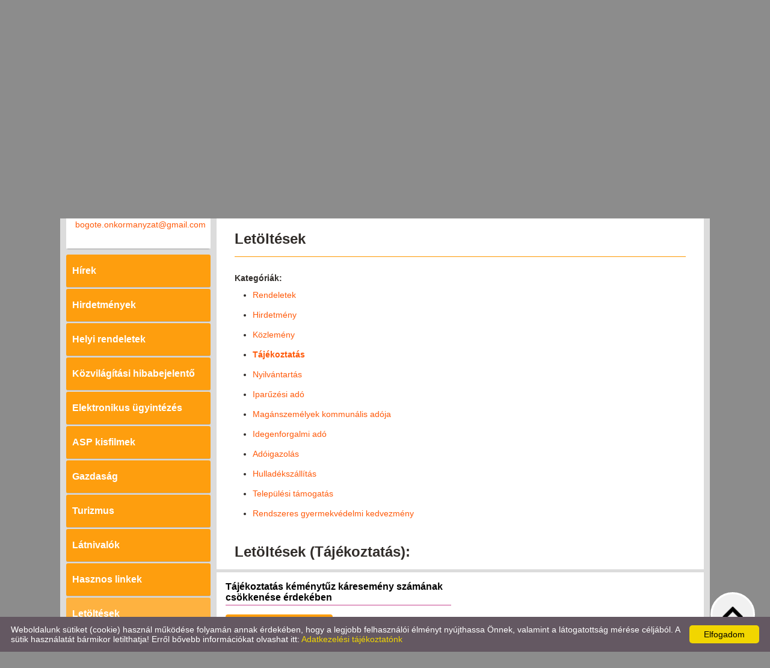

--- FILE ---
content_type: text/html; charset=UTF-8
request_url: https://bogote.hu/hu/letoltesek/tajekoztatas/
body_size: 4713
content:
<!DOCTYPE html PUBLIC "-//W3C//DTD XHTML 1.0 Transitional//EN" "http://www.w3.org/TR/xhtml1/DTD/xhtml1-transitional.dtd">
<html xmlns="http://www.w3.org/1999/xhtml" xml:lang="en" lang="en">
<head>

<meta http-equiv="X-UA-Compatible" content="IE=edge" />
<meta http-equiv="content-type" content="text/html; charset=utf-8" />
<meta http-equiv="content-language" content="hu" />
<meta http-equiv="expires" content="0" /><meta http-equiv="X-UA-Compatible" content="IE=EmulateIE7" />
<meta name="robots" content="index,follow" />
<meta name="language" content="hu" />
<meta name="page-topic" content="all, alle" />
<meta name="distribution" content="global" />
<meta name="revisit-after" content="5 days" />
<meta name="author" content="Webgenerator Kft. - www.webgenerator.hu" />
<meta name="copyright" content="Webgenerator - www.webgenerator.hu" />
<meta name="publisher" content="Webgenerator Kft. - www.webgenerator.hu" />

<title>Letöltések - Bögöte Község Önkormányzata</title>
<meta name="description" content="Megtiszteltetés kicsi falunk számára, hogy érdeklődik irántunk és szeretne többet megtudni e Vas megyei településről.Amennyiben felsétált a már messziről is jól látható István-hegyi Kilátóhoz, azonnal feltűnik, hogy ebből a kis faluból egy gyönyörű világ felfedezésére indulhat." />

<meta name="DC.Title" content="Letöltések - Bögöte Község Önkormányzata">
<meta name="DC.Description" content="Megtiszteltetés kicsi falunk számára, hogy érdeklődik irántunk és szeretne többet megtudni e Vas megyei településről.Amennyiben felsétált a már messziről is jól látható István-hegyi Kilátóhoz, azonnal feltűnik, hogy ebből a kis faluból egy gyönyörű világ felfedezésére indulhat.">
<meta name="DC.Publisher" content="Webgenerator Kft. - www.webgenerator.hu">
<meta name="DC.Language" content="hu">

<meta property="og:url" content="https://bogote.hu/hu/letoltesek/tajekoztatas/"/>
<meta property="og:title" content=""/>
<meta property="og:description" content="Megtiszteltetés kicsi falunk számára, hogy érdeklődik irántunk és szeretne többet megtudni e Vas megyei településről.Amennyiben felsétált a már messziről is jól látható István-hegyi Kilátóhoz, azonnal feltűnik, hogy ebből a kis faluból egy gyönyörű világ felfedezésére indulhat."/>

<script type="text/javascript">
    var _lang = 'hu';
    var _show_page_search = true;    
    var _show_page_search_error_1 = 'Legalább 3 karaktert meg kell adni a kereséshez!';    
</script>
<link rel='shortcut icon' type='image/x-icon' href='//bogote.hu/favicon.ico' />

<link href="/css/sweetalert.css" rel="stylesheet" type="text/css" media="screen, print" />
<script language="javascript" type="text/javascript" src="/js/sweetalert.min.js"></script>

<link href="/css/video-js.css" rel="stylesheet" type="text/css" media="screen, print" />
<script language="javascript" type="text/javascript" src="/js/video.js"></script>

<link href="/css/popups.css" rel="stylesheet" type="text/css" media="screen, print" />
<link href="/css/cookies.css" rel="stylesheet" type="text/css" media="screen, print" />
<link href="/css/responsive/cookies.css" rel="stylesheet" type="text/css" media="screen, print" />
<link href="/css/socials.css" rel="stylesheet" type="text/css" media="screen, print" />
<script language="javascript" type="text/javascript" src="/js/cookies.js"></script>

<link href="/css/postapont.css" rel="stylesheet" type="text/css" media="screen, print" />

<script type="text/javascript">
		details = 1
	</script>

<script src='https://www.google.com/recaptcha/api.js'></script>

<script>
    var GLOBAL_MESSAGES = {
        global_error: 'Hiba',
        global_system_message: 'Rendszerüzenet',
        orders_empty_amount: 'Nem adott meg mennyiséget!',
        orders_to_basket_failed: 'A tétel kosárba helyezése sikertelen volt!',
        orders_to_basket_success: 'A tétel sikeresen a kosárba került!',
        orders_go_to_basket: 'Ugrás a kosárhoz',
        orders_continue_shopping: 'Vásárlás folytatása',
        orders_basket_delete_confirm: 'Biztosan törölni szeretné a tételt?',
        orders_basket_delete_confirm_yes: 'Igen, törlöm!',
        orders_basket_delete_cancel: 'Mégse',
    }                
</script>


<link href="/css/fonticons2.css" rel="stylesheet" type="text/css" media="screen, print" />



<link href="/css/quill.snow.css" rel="stylesheet" type="text/css" media="screen, print" />
<script language="javascript" type="text/javascript" src="/js/quill.js"></script>

<style type="text/css">
    html body div#footer {
        height: auto !important;
        line-height: normal !important;
        padding: 25px 10px !important;
        box-sizing: initial !important;
    }
</style>
<link href="/css/responsive/css_resp_16/styles_base_color1.css" rel="stylesheet" type="text/css" media="screen, print" />
<link href="/css/responsive/css_resp_16/styles_base_color4.css" rel="stylesheet" type="text/css" media="screen, print" />

<link href="/css/swiper.css" rel="stylesheet" type="text/css" media="screen, print" />
<link href="/css/fonticons.css" rel="stylesheet" type="text/css" media="screen, print" />

<link href="/css/responsive/styles_fancybox.css" rel="stylesheet" type="text/css" media="screen, print" />
<link href="/css/jquery.datetimepicker.css" rel="stylesheet" type="text/css" media="screen, print" />

<link href="/css/responsive/styles_public.css" rel="stylesheet" type="text/css" media="screen, print" />

<script language="javascript" type="text/javascript" src="//cdn.webgenerator.hu/js/jQuery/1.11.3/jquery-1.11.3.min.js"></script>
<script language="javascript" type="text/javascript" src="/js/jquery.datetimepicker.js"></script>
<script language="javascript" type="text/javascript" src="//cdn.webgenerator.hu/js/jQuery-plugins/fancybox/1.3.0/fancybox.pack.js"></script>

<script type="text/javascript">
	var colors = [];

		colors["0"] = "";
		colors["1"] = "";
		colors["2"] = "";
	</script>

<script language="javascript" type="text/javascript" src="/js/functions.js"></script>
<script language="javascript" type="text/javascript" src="/js/swiper.jquery.js"></script>

<script>
    window.dataLayer = window.dataLayer || [];
    function gtag(){dataLayer.push(arguments);}

    gtag('consent', 'default', {
        'ad_user_data': 'denied',
        'ad_personalization': 'denied',
        'ad_storage': 'denied',
        'analytics_storage': 'denied',
        'functionality_storage': 'denied',
        'personalization_storage': 'denied',
        'security_storage': 'granted',
        'wait_for_update': 500,
    });
    gtag('consent', 'update', {
        'ad_user_data': 'granted',
        'ad_personalization': 'granted',
        'ad_storage': 'granted',
        'analytics_storage': 'granted',
        'functionality_storage': 'granted',
        'personalization_storage': 'granted',
    });
</script>

<!-- Global site tag (gtag.js) - Google Analytics -->
<script async src="https://www.googletagmanager.com/gtag/js?id=UA-78625531-1"></script>
<script>
    gtag('js', new Date());
    gtag('config', 'UA-78625531-1');
</script>

</head>
<body>

<div id="header">
	<div class="header_inner">
		<div id="menu">
			
			
			<a href="/hu/koszonto/" class="menu1 "><span></span><strong>Köszöntő</strong></a>
			<a href="/hu/bogote/" class="menu2 "><span></span><strong>Bögöte</strong></a>
			<a href="/hu/elerhetosegek/" class="menu3 "><span></span><strong>Elérhetőségek</strong></a>
			<a href="/hu/onkormanyzat/" class="menu4 "><span></span><strong>Önkormányzat</strong></a>
			<a href="/hu/intezmenyek/" class="menu5  last"><span></span><strong>Intézmények</strong></a>
		</div>	
	</div>				
</div>
<div id="container">	
<div id="content"><div id="content-inside"><div id="side"><div class="logo"><a href="/hu/" class="logo_img"><img src="/images/microsites/logo/250x100/f404f322.jpg" alt="Főoldal" title="Főoldal" width="100%" border="0" /></a></div><div class="contact">
		<h3 style="padding-left: 0;">Elérhetőségek</h3>

	<h4><strong>Bögöte Község Önkormányzata</strong></h4>

	9675 Bögöte,<br /> Szabadság u. 49.<br />

					<strong>Telefon:</strong>
									<br /><a href="tel:36206197001">36206197001</a>
				<br />
	
	
	
	
					<strong>E-mail:</strong>
									<br /><a href="mailto:bogote.onkormanyzat@gmail.com">bogote.onkormanyzat@gmail.com</a>
			</div><div class="menu_side"><a href="/hu/hirek/" class="icons ">Hírek</a><a href="/hu/hirdetmenyek/" class="icons ">Hirdetmények</a><a href="/hu/helyi-rendeletek/" class="icons ">Helyi rendeletek</a><a href="/hu/kozvilagitasi-hibabejelento/" class="icons ">Közvilágítási hibabejelentő</a><a href="/hu/elektronikus-ugyintezes/" class="icons ">Elektronikus ügyintézés</a><a href="/hu/asp-kisfilmek/" class="icons ">ASP kisfilmek</a><a href="/hu/gazdasag/" class="icons ">Gazdaság</a><a href="/hu/turizmus/" class="icons ">Turizmus</a><a href="/hu/latnivalok/" class="icons ">Látnivalók</a><a href="/hu/hasznos-linkek/" class="icons ">Hasznos linkek</a><a href="/hu/letoltesek/" class="icons  hover">Letöltések</a><a href="/hu/nyomtatvanyok/" class="icons ">Nyomtatványok</a><a href="/hu/kozerdeku-adatok/" class="icons ">Közérdekű adatok</a><a href="/hu/galeria/" class="icons ">Galéria</a><a href="/hu/valasztasi-informaciok/" class="icons  last">Választási információk</a></div>

</div><div id="container-data"><!-- Swiper --><div class="swiper-container"><div class="pictograms"><a href="/hu/" class="logo_icons setcolor "></a><a href="/hu/" class="logo_icons setcolor " style="display: none;"></a><a href="/hu/" class="logo_icons setcolor " style="display: none;"></a></div><div class="swiper-wrapper"><div class="swiper-slide img" id="img1" style="display: block;"><img src="/images/microsites/960x320/2c8c54ca.jpg" alt="" border="0" width="960" height="320" id="img1" class="img" /><div class="img_txts"><div class="img_txt" id="txt1" style="display: block;"></div><div class="swiper-pagination"></div></div></div><div class="swiper-slide img" id="img2" style="display: block;"><img src="/images/microsites/960x320/3aee57b0329d54d13e4b29cb8e2b4aab.jpeg" alt="" border="0" width="960" height="320" id="img1" class="img" /><div class="img_txts"><div class="img_txt" id="txt2"></div><div class="swiper-pagination"></div></div></div><div class="swiper-slide img" id="img3" style="display: block;"><img src="/images/microsites/960x320/5dbd6c90.jpg" alt="" border="0" width="960" height="320" id="img1" class="img" /><div class="img_txts"><div class="img_txt" id="txt3"></div><div class="swiper-pagination"></div></div></div></div></div><div id="data"><h1 class="title">Letöltések</h1>

<p id="letoltesek"><strong>Kategóriák:</strong></p>
<ul style="margin-left: 30px;">
    <li style="padding-bottom: 12px;">
        <a href="/hu/letoltesek/rendeletek/#letoltesek">Rendeletek</a>
</li>
    <li style="padding-bottom: 12px;">
        <a href="/hu/letoltesek/hirdetmeny/#letoltesek">Hirdetmény</a>
</li>
    <li style="padding-bottom: 12px;">
        <a href="/hu/letoltesek/kozlemeny/#letoltesek">Közlemény</a>
</li>
    <li style="padding-bottom: 12px;">
        <a href="/hu/letoltesek/tajekoztatas/#letoltesek"><strong>Tájékoztatás</strong></a>
</li>
    <li style="padding-bottom: 12px;">
        <a href="/hu/letoltesek/nyilvantartas/#letoltesek">Nyilvántartás</a>
</li>
    <li style="padding-bottom: 12px;">
        <a href="/hu/letoltesek/iparuzesi-ado/#letoltesek">Iparűzési adó</a>
</li>
    <li style="padding-bottom: 12px;">
        <a href="/hu/letoltesek/maganszemelyek-kommunalis-adoja/#letoltesek">Magánszemélyek kommunális adója</a>
</li>
    <li style="padding-bottom: 12px;">
        <a href="/hu/letoltesek/idegenforgalmi-ado/#letoltesek">Idegenforgalmi adó</a>
</li>
    <li style="padding-bottom: 12px;">
        <a href="/hu/letoltesek/adoigazolas/#letoltesek">Adóigazolás</a>
</li>
    <li style="padding-bottom: 12px;">
        <a href="/hu/letoltesek/hulladekszallitas/#letoltesek">Hulladékszállítás</a>
</li>
    <li style="padding-bottom: 12px;">
        <a href="/hu/letoltesek/telepulesi-tamogatas/#letoltesek">Települési támogatás</a>
</li>
    <li style="padding-bottom: 12px;">
        <a href="/hu/letoltesek/rendszeres-gyermekvedelmi-kedvezmeny/#letoltesek">Rendszeres gyermekvédelmi kedvezmény</a>
</li>
</ul>

<br />

<h1 class="pb5"><strong>Letöltések (Tájékoztatás):</strong></h1>

<div class="list_first"><div class="list"><table border="0" cellpadding="0" cellspacing="15" class="box"><tr><td valign="top" class="params"><a href="/hu/letoltesek/letoltes/1730/" class="title"><strong>Tájékoztatás kéménytűz káresemény számának csökkenése érdekében</strong></a><a href="/hu/letoltesek/letoltes/1730/" class="detail">lakossági felhívás.doc</a> <span class="iblock vmiddle mt10">[56KB]</span></td></tr></table></div></div>



</div></div></div></div>
</div>
<div id="footer-container" class="footer_default">
	<div id="footer">
		<span>&copy; 2026 - Bögöte Község Önkormányzata</span>

		&nbsp;&nbsp;&nbsp;&nbsp;&nbsp;&nbsp;&nbsp;

		<a href="/hu/adatkezelesi-tajekoztato/">Adatkezelési tájékoztató</a>

		&nbsp;&nbsp;&nbsp;

		<a href="/hu/oldal-informaciok/">Oldal információk</a>

		&nbsp;&nbsp;&nbsp;

		<a href="/hu/impresszum/">Impresszum</a>

		



<script language="javascript" type="text/javascript" src="/js/jquery.maskedinput.min.js"></script>

<div class="scroll_top" style="display: none;"><img src="/gfx/scroll_up.png" alt="" /></div>

<script type="text/javascript">
    $(document).ready(function() {
    	$('.scroll_top').bind('click', function() {
    		$('html, body').animate({
		        scrollTop: '0px'
		    }, 500);
    	});

    	$(window).scroll(function() {
			var scrollTop = $(window).scrollTop();
			if ( scrollTop > 200 ) { 
				$('.scroll_top').fadeIn();

			} else {
				$('.scroll_top').fadeOut();
			}
		});
    });
</script>

<script type="text/javascript" id="cookieinfo"
	src="/js/cookieinfo.min.js"
	data-bg="#645862"
	data-fg="#FFFFFF"
	data-link="#F1D600"
	data-cookie="CookieInfoScript"
	data-text-align="left"
	data-message="Weboldalunk sütiket (cookie) használ működése folyamán annak érdekében, hogy a legjobb felhasználói élményt nyújthassa Önnek, valamint a látogatottság mérése céljából. A sütik használatát bármikor letilthatja! Erről bővebb információkat olvashat itt:"
    data-linkmsg="Adatkezelési tájékoztatónk"
	data-moreinfo="/hu/adatkezelesi-tajekoztato/"
	data-zindex="10001"
    data-close-text="Elfogadom"
    data-expires="szo, 18 júl 2026 06:03:30 +0200">
</script>


			
	</div>
</div>

<script type="text/javascript">
    $(document).ready(function() {
    });
</script>
<a href='/hu/' title="Bögöte Község Önkormányzata - Magyar" class="languagechooser">Bögöte Község Önkormányzata - Magyar</a></body>
</html>

--- FILE ---
content_type: text/css
request_url: https://bogote.hu/css/cookies.css
body_size: 968
content:
.cookieinfo {
    display: flex;
    position: fixed;
    left: 0;
    right: 0;
    bottom: 0;
    height: auto;
    min-height: 21px;
    z-index: 9999999 !important;
    background: rgb(100, 88, 98);
    color: rgb(255, 255, 255);
    line-height: 21px;
    padding: 8px 18px;
    font-family: verdana, arial, sans-serif;
    font-size: 14px;
    text-align: left;
    opacity: 1;
}
.cookie_position_centered {
    background-color: rgba(0, 0, 0, .8);
    position: fixed;
    top: 0;
    right: 0;
    bottom: 0;
    left: 0;
    z-index: 9999999;
    display: flex;
    align-items: center;
    justify-content: center;
}
.cookie_position_centered .cookieinfo {
    position: static !important;
    display: flex;
    flex-direction: column;
    align-items: center;
    max-width: 400px;
    width: 90%;
    height: auto;
    min-height: 21px;
    color: rgb(255, 255, 255);
    line-height: 21px;
    padding: 15px 18px;
    text-align: left;
    opacity: 1;
    box-sizing: border-box;
}
.cookieinfo span {
    flex: 1;
}
.cookie_buttons {
    order: 1;
    display: flex;
    flex-direction: column;
}
.cookie_position_centered .cookie_buttons {
    flex-direction: row;
}
.cookie_buttons .cookieinfo-close,
.cookie_buttons .cookieinfo-custom {
    width: 100%;
    margin: 3px !important;
    padding: 5px 10px;
    text-align: center;
    box-sizing: border-box;
    cursor: pointer;
}
.cookie_position_centered .cookie_buttons .cookieinfo-close,
.cookie_position_centered .cookie_buttons .cookieinfo-custom {
    width: auto;
}
.popup_cookie_buttons {
    display: flex;
    align-items: center;
    justify-content: center;
    margin-top: 10px;
}
.popup_cookie_buttons button,
.popup_cookie_buttons button:hover {
    margin: 0 3px;
}
.cookies_outer {
    display: flex;
    margin-bottom: 20px;
}
.cookie_opts {
    width: 170px;
    padding: 0 0 5px 0;
    box-sizing: border-box;
    border-right: 1px solid rgba(0, 0, 0, 0.2);
}
.cookie_texts {
    flex: 1;
    padding: 5px 0 5px 20px;
}
.cookie_item {
    padding: 10px;
    cursor: pointer;
    border-top: 1px solid rgba(0, 0, 0, 0.2);
    border-left: 1px solid rgba(0, 0, 0, 0.2);
}
.cookie_item:last-child {
    border-bottom: 1px solid rgba(0, 0, 0, 0.2);
}
.cookie_item.cookie_selected {
    font-weight: bold;
}
.cookie_text_item {
    display: none;
    padding: 0;
}
.cookie_text_item h2 {
    flex: 1;
    font-weight: bold;
}
.cookie_text_item.cookie_item_show {
    display: block;
}
html body .popup_cookie *:not(.btn) {
    color: #000;
}
.popup_cookie .popup_content {
    padding: 15px 30px 30px 30px ;
}
html .popup_inner .button_full, .popup_inner .button_full .btn {
    display: flex !important;
    justify-content: center;
    border: none;
}
html body .cookie_buttons .cookieinfo-close,
html body .cookie_buttons .cookieinfo-custom,
html body .popup_cookie .popup_inner .btn,
html body .popup_cookie .popup_inner .btn:hover {
    text-transform: none !important;
}
html body .popup_cookie .popup_inner .btn,
html body .popup_cookie .popup_inner .btn:hover {
    height: auto !important;
    line-height: normal !important;
    margin: 0 3px;
}
html body div#footer {
    z-index: 1000000 !important;
    padding: 0 10px !important;
    box-sizing: border-box;
}
div#footer span.popup_close {
    height: auto !important;
    line-height: normal !important;
}

/*
** fix
 */
div#footer span.popup_close {
    float: none !important;
    display: inline !important;
    width: auto !important;
    height: auto !important;
    line-height: normal !important;
    margin-left: 0 !important;
    color: #000 !important;
    font-size: 24px !important;
}

/*
** media
 */
@media only screen and (max-width: 600px) {
    .popup_cookie_buttons {
        flex-direction: column;
    }
    html body .popup_cookie .popup_inner .btn,
    html body .popup_cookie .popup_inner .btn:hover {
        margin: 5px 0;
    }
}

--- FILE ---
content_type: text/css
request_url: https://bogote.hu/css/responsive/css_resp_16/styles_base_color1.css
body_size: 3819
content:
html, body, form, fieldset,
h1, h2, h3, h4, h5, h6, p, pre, samp, span,
blockquote, ul, li, ol, dl, dd, dt, address, div, abbr, dfn, acronym,
table, tr, th, td,
input, select, option, textarea {
    margin: 0;
    padding: 0;
    font: 14px "Arial", "Verdana", "Trebuchet MS", "Tahoma", "Times New Roman";
    text-align: left;
}
h1, h2, h3, h4, h5, h6, p, pre, samp, span,
blockquote, ul, li, ol, dl, dd, dt, address, abbr, dfn, acronym {
    cursor: text;
}
.clearfix:after {
    content: "."; 
    display: block; 
    height: 0; 
    clear: both; 
    visibility: hidden;
}
.clearfix { display: inline-block }

*:active, object:focus, embed:focus, a { outline: none }
label { cursor: pointer }
fieldset { border: none }
input, select, option, textarea { font-size: 100% }
.bug { border: 1px solid red }

html {
	background-color: #999999;	
}

body {	
    color: #312d2a;
    line-height: 20px;
    text-align: center;
    background: transparent;
    /*background-color: #999999;
	background-image: -webkit-gradient(linear, left top, left bottom, from(#444444), to(#999999));
	background-image: -webkit-linear-gradient(top, #444444, #999999);
	background-image: -moz-linear-gradient(top, #444444, #999999);
	background-image: -ms-linear-gradient(top, #444444, #999999);
	background-image: -o-linear-gradient(top, #444444, #999999);
	background-image: linear-gradient(to bottom, #444444, #999999);
	filter:  progid:DXImageTransform.Microsoft.gradient(GradientType=0,startColorstr='#444444', endColorstr='#999999');
	-ms-filter: "progid:DXImageTransform.Microsoft.gradient(GradientType=0,startColorstr='#444444', endColorstr='#999999')";*/
}
/*
** container
**/
div#container {
	display: inline-block;
	background: transparent;
	width: 1570px;
	position: relative;
	z-index: 11;
}

/*
** header
**/
div#header {
	background-color: #44749d;
	width: 100%;
	height: auto;
	position: relative;
}
div.header_inner {
	background-color: #ebe7e0;
	margin: 0 10px;
	height: 60px;
}
div.logo {
	background-color: #fff;
	width: 100%;
	padding: 15px 0;
	line-height: 26px;	
	position: relative;
	z-index: 10;
	border-bottom: 1px solid #44749d;
}
div.logo a.logo_txt,
div.logo a.logo_txt:hover {
	display: block;
	padding: 20px;
	color: #312d2a;
	text-decoration: none;
}
div.logo a.logo_txt strong {
	display: block;
	margin-bottom: 10px;
	font-size: 26px;
}

/*
** scrollable_img
**/
div.scrollable_img {
	margin-bottom: 10px;
	
	border: 10px solid #fff;

	-webkit-box-shadow: 0 2px 2px -2px #434343;
	   -moz-box-shadow: 0 2px 2px -2px #434343;
	        box-shadow: 0 2px 2px -2px #434343;

	position: relative;
}
div.scrollable_img img {
	width: 100% !important;
	height: auto !important;	
}
div.scrollable_img img#img2,
div.scrollable_img img#img3 {
	position: absolute;
	left: 0;
	top: 0;
}

/*
** content
**/
div#content {
	background-color: #ebe7e0;
	margin: 0 10px;
	padding: 10px;
	position: relative;
	z-index: 11;
}
div#content-inside {
	background-color: #ebe7e0;
}

/*
** container-data
**/
div#container-data {
	display: inline-block;
	width: 1250px;
	vertical-align: top;
}

/*
** side
**/
div#side {
	display: inline-block;
	background-color: #ebe7e0;
	width: 270px;
	padding: 0 10px 0 0;
	vertical-align: top;
}

/*
** data
**/
div#data {
	background-color: #fff;
	padding: 20px 30px 30px 30px;
}

/*
** menu
**/
div#menu {	
	background-color: #44749d;
	height: 66px;
	margin: 0;
	padding: 2px 0 2px 0;
	text-align: center;	
}
div#menu a {
	display: inline-block;
	width: 268px;	
	line-height: 16px !important;
	margin: 2px;
	padding: 0;	
	color: #fff;
	text-align: center;
	border-radius: 3px;
	border-bottom: 1px solid #335776;
	vertical-align: middle;

	background-color: #5682a7;
	background-image: -webkit-gradient(linear, left top, left bottom, from(#44749d), to(#5682a7));
	background-image: -webkit-linear-gradient(top, #44749d, #5682a7);
	background-image: -moz-linear-gradient(top, #44749d, #5682a7);
	background-image: -ms-linear-gradient(top, #44749d, #5682a7);
	background-image: -o-linear-gradient(top, #44749d, #5682a7);
	background-image: linear-gradient(to bottom, #44749d, #5682a7);
	filter:  progid:DXImageTransform.Microsoft.gradient(GradientType=0,startColorstr='#44749d', endColorstr='#5682a7');
	-ms-filter: "progid:DXImageTransform.Microsoft.gradient(GradientType=0,startColorstr='#44749d', endColorstr='#5682a7')";

	text-shadow: 0 1px 1px #182531;
}
div#menu a:hover,
div#menu a.current {
	background-color: green;
	background-color: #5682a7;
	background-image: -webkit-gradient(linear, left top, left bottom, from(#5682a7), to(#44749d));
	background-image: -webkit-linear-gradient(top, #5682a7, #44749d);
	background-image: -moz-linear-gradient(top, #5682a7, #44749d);
	background-image: -ms-linear-gradient(top, #5682a7, #44749d);
	background-image: -o-linear-gradient(top, #5682a7, #44749d);
	background-image: linear-gradient(to bottom, #5682a7, #44749d);
	filter:  progid:DXImageTransform.Microsoft.gradient(GradientType=0,startColorstr='#5682a7', endColorstr='#44749d');
	-ms-filter: "progid:DXImageTransform.Microsoft.gradient(GradientType=0,startColorstr='#5682a7', endColorstr='#44749d')";
}
div#menu a span {
	display: inline-block;
	width: 0;
	height: 60px;
	vertical-align: middle;
}
div#menu a strong {
	display: inline-block;
	line-height: 24px;
	padding: 8px 10px;
	font-size: 16px;
	vertical-align: middle;
}

/*
** menu_side
**/
div.menu_side {
	width: 100%;
	margin-bottom: 25px;
}
div.menu_side a,
div.menu_side a:hover {
	display: block;
	background-color: #cad7e3;	
	padding: 17px 10px;
	margin: 0 0 2px 0;
	color: #44749d;
	font-size: 16px;
	font-weight: bold;
	text-align: left;
	text-decoration: none;
	border-radius: 3px;
	border-bottom: 1px solid #bcb9b3;
}
div.menu_side a:hover,
div.menu_side a.hover {
	background-color: #bdc9d5;
}

/*
** contact
**/
div.contact {
	background-color: #fff;
	margin-bottom: 10px;
	padding: 20px 15px 30px 15px;
	color: #312d2a;

	-webkit-box-shadow: 0 2px 2px -2px #434343;
	   -moz-box-shadow: 0 2px 2px -2px #434343;
	        box-shadow: 0 2px 2px -2px #434343;
}
div.contact h3 {
	display: none;
}

/*
** footer
**/
div#footer-container {
	background-color: transparent !important;
	width: 100%;
	text-align: center;
}
div#footer {
	display: inline-block;
	background-color: #ebe7e0 !important;
	width: 1340px;
	margin: 0 auto;
	padding: 0;
	line-height: 24px;
	color: #fff;
	osition: relative;
}
div#footer * {
	color: #fff;
}
div#footer div.webgenerator {
	top: 22px;
	right: 10px;
}
div.lang {
	background: none;
	background-color: #fff;
	top: 80px !important;
	right: 20px !important;
}
div.lang a {
	display: block;
	margin: 3px 1px;
	padding: 0 0 !important;
	width: 19px !important;
}

/*@media only screen and (min-width: 1400px) and (max-width: 2048px) {
	div#container {
		width: 1400px;
	}
	div#container-data {
		width: 1080px;
	}
	div#menu a strong {
		font-size: 18px;
	}	
	#container div.list {
		width: 50%;		
	}	
	#container form.form label span.title,
	#container form.form div.label span.title {
		width: 100px;
	}
	#container form.form input.btn {
		margin-left: 110px;
	}
	#container form.form label.textarea textarea.comment {
		width: 735px;
		height: 200px;
	}
}
@media only screen and (min-width: 1100px) and (max-width: 1400px) {
	div#container {
		width: 1100px;
	}
	div#footer {
		width: 1050px;	
	}
	div#side {
		width: 240px;
	}
	div#container-data {
		width: 810px;
	}
	div.header_inner {
		height: 60px;
	}
	div#menu {
		height: 56px;
	}
	div#menu a strong {
		line-height: 16px;
		font-size: 16px;
	}
	div#menu a {
		width: 195px;
	}
	div#menu a span {
		height: 50px;
	}
	#container div.detail div.list_container {
		width: 100%;
	}
	#container div.list {
		width: 100%;		
	}
	#container div.detail_gallery div.box_gallery {
		width: 32%;
	}
	#container form.form label.textarea textarea.comment {
		width: 300px;
		height: 100px;
	}
}*/
	div#side {
		width: 240px;
	}
	div#container {		
		width: 1100px;
		margin: 0 auto;
	}
	div#footer {
		width: 1040px;	
	}
	div#container-data {
		width: 810px;
	}
	div#menu {
		height: 56px;
	}
	div#menu a strong {
		line-height: 16px;
		font-size: 16px;
	}
	div#menu {
		height: 56px;
	}
	div#menu a strong {
		line-height: 16px;
		font-size: 16px;
	}
	div#menu a {
		width: 195px;
	}
	div#menu a span {
		height: 50px;
	}
	div#menu a span {
		height: 50px;
	}	
	#container div.list {
		width: 50%;		
	}	
	#container form.form label span.title,
	#container form.form div.label span.title {
		width: 100px;
		text-align: left;
	}
	#container form.form input.btn {
		margin-left: 110px;
	}
	#container form.form label.textarea textarea.comment {
		width: 735px;
		height: 200px;
	}
@media only screen and (max-width: 1100px) {
	div#container {
		width: 980px;
	}
	div#footer {
		width: 920px;	
	}
	div#side {
		width: 220px;
	}
	div#container-data {
		width: 710px;
	}
	div.header_inner {
		height: 60px;
	}
	div#menu {
		height: 56px;
	}
	div#menu a strong {
		line-height: 16px;
		font-size: 14px;
	}
	div#menu a {
		width: 165px;
	}
	div#menu a span {
		height: 50px;
	}
	#container div.detail div.list_container {
		width: 100%;
	}
	#container div.list {
		width: 100%;		
	}
	#container div.detail_gallery div.box_gallery {
		width: 31%;
	}
	#container form.form label.textarea textarea.comment {
		width: 300px;
		height: 100px;
	}
	div.swiper-container {
		width: 690px !important;
	}
	#container form.form label span.title,
	#container form.form div.label span.title {
		text-align: right;
	}
}

/*
** ul
**/
ul {
	margin: 5px 0 10px 20px;
}

/*
**	additional
**/
.marked { font-weight: bold }
.pointer { cursor: pointer }
.fleft { float: left }
.fright { float: right }
.clear { clear: both }
.tcenter { text-align: center }
.tright { text-align: right }
.tleft { text-align: left }
#container .iblock { display: inline-block }
#container .vmiddle { vertical-align: middle }
#container .mt10 { margin-top: 10px }
#container .mr5 { margin-right: 5px }
#container .pb5 { padding.bottom: 5px }
div { line-height: 20px }
p {
	padding: 5px 0;
	line-height: 20px;
}

/*
**	links
**/
a {
    color: #44749d;
	text-decoration: none;
}
a:hover {
    text-decoration: underline;
}

/*
** headers
**/
h1, h2 {
	margin-bottom: 20px;
	padding-bottom: 15px;
	font-size: 24px;
	color: #312d2a;
	font-weight: bold;
	border-bottom: 1px solid #44749d;
}
h1 a,
h1 a:hover {
	text-decoration: none;
}
h3 {
	margin-bottom: 12px;
	padding-bottom: 8px;
	color: #312d2a;
	font-size: 18px;
	font-weight: bold;
	border-bottom: 1px solid #44749d;
}
h4 {
	margin-bottom: 10px;
	color: #312d2a;
	font-size: 16px;
	font-weight: bold;
}

/*
** list
**/
div.list {	
	display: inline-block;
	width: 50%;
	margin-top: -5px;
	padding-bottom: 5px;
	vertical-align: top;
	border-top: 5px solid #ebe7e0;	
}
#container div.list_double div.list {
	width: 50%;
}
div.list_first {
	margin-top: -21px;
	margin-left: -30px;
	margin-right: -30px;
	border-top: 5px solid #ebe7e0;	
}
div.list_left_border {
	margin-left: -5px;
	padding-right: 5px;
	border-left: 5px solid #ebe7e0;
}
#container div.list_container {
	display: inline-block;
	width: 50%;
	vertical-align: top;
}	
#container div.detail div.list {
	width: 100%;
}
div.list_last {
	border-bottom: 5px solid #ebe7e0;
}
a.title,
a.title:hover,
span.atitle {
	display: block;
	width: 100%;
	margin-bottom: 5px;
	padding-bottom: 3px;
	color: #312d2a;
	font-size: 16px;
	font-weight: bold;
	text-decoration: none;
	border-bottom: 1px solid #44749d;
}
a.title span.date {
	float: right;
	color: #312d2a;
	font-size: 13px;
}
span.date_detail {
	display: block;
	margin: -10px 0 15px 0;
	color: #312d2a;
	font-size: 13px;	
}
.detail,
.detail:hover {
	display: inline-block;
	background-color: #44749d;
	margin-top: 10px;
	padding: 8px 20px;
	color: #fff;
	font-size: 13px;
	font-weight: bold;
	text-align: center;
	text-decoration: none;
	vertical-align: middle;
	border: none;
	border-radius: 4px;
}
.detail:hover {
	background-color: #518abb;
}

/*
** detail
**/
div.list_inner {
	padding: 15px 30px;
}

/*
** box
**/
table.box {
	width: 100%;
}
td.img {
	/*background-color: #ebe7e0;*/
	padding: 0;
	text-align: center;
	vertical-align: top;
}
td.img a,
td.img a:hover {
	text-decoration: none;
	margin: 0;
}

/*
** table
**/
table.table {
	border-collapse: collapse;
}
table.table td,
table.table th {
	position: relative;
	height: 60px;
	font-size: 16px;
	color: #44749d;
	text-align: center;
	vertical-align: middle;
}
table.table td.current {
	background-color: #c9d6e2;
}
table.table td.today {
	background-color: #44749d;
}
table.table th {
	font-size: 18px;
}
table.table td a,
table.table td a:hover {
	display: block;
	line-height: 60px;
	text-decoration: none;
	position: absolute;
	left: 0;
	right: 0;
	top: 0;
	bottom: 0;
}
table.table td a:hover {
	background-color: #44749d;
	color: #fff;
}
table.table td.today a,
table.table td.today a:hover {	
	color: #fff !important;	
}
table.table td.fake {
	background: #f0f0f0 !important;
}
table.table td,
table.table th {
	background-color: #fff;
	border: 1px solid #44749d;
}
table.table th {
	background-color: #44749d;
	font-weight: bold;
	color: #fff;
	border-right: 1px solid #c9d6e2;
}
table.table th:last-child {
	border-right: 1px solid #44749d;
}
div.calendar_header {
	width: 600px;
	margin-bottom: 10px;
	text-align: center;
	line-height: 20px;
}
div.calendar_header strong {
	color: #44749d;
	font-size: 22px;
}
div.calendar_header a,
div.calendar_header a:hover {
	text-decoration: none;
}

/*
** form
**/
form.form label,
form.form div.label {
	display: inline-block;
	min-height: 30px;
	margin-bottom: 8px;
	position: relative;
}
form.form label span.title,
form.form div.label span.title {
	display: inline-block;	
	width: 130px;
	text-align: right;
	vertical-align: middle;
}
form.form .marked span.title {
	font-weight: bold;
}
form.form label input,
form.form label textarea {
	background-color: #f7f5f3;
	width: 300px;
	height: 10px;
	margin-left: 5px;
	padding: 10px;
	border: 1px solid #ebe7e0;
	border-radius: 4px;
	vertical-align: middle;
}
form.form label.textarea {
	height: auto;
}
form.form label.textarea textarea.comment {
	width: 765px;
	height: 200px;
}
form.form label.textarea textarea {
	height: 100px;
	vertical-align: top;	
}
form.form label.error input,
form.form label.error textarea,
form.form div.error input,
form.form div.error textarea {
	border-color: #f70029;
}
form.form label span.error,
form.form div span.error {
	display: none;
	background-color: #f70029;
	width: 32px;
	height: 32px;
	line-height: 32px;
	color: #fff;
	font-size: 16px;
	font-weight: bold;
	text-align: center;
	border-radius: 4px;	
	position: absolute;
	top: 0;
	right: -34px;
}
form.form label.error span.error,
form.form div.error span.error {
	display: inline-block;
	vertical-align: middle;
}
form.form input.btn {
	background-color: #44749d;
	margin-left: 140px;
	padding: 10px 40px;
	color: #fff;
	font-size: 14px;
	font-weight: bold;
	border: none;
	border-radius: 4px;
	cursor: pointer;
}
form.form input.btn:hover {
	background-color: #4a7fac;
}
form.form div.chb {
	display: inline-block;
	vertical-align: top;
}
form.form div.chb label {
	display: block;
	margin-bottom: 0;
	padding-right: 10px;
}
form.form div.chb label input {
	width: auto;
	height: auto;
	margin-right: 5px;
	padding: 0;
	vertical-align: middle;
}
form.form div select {
	width: 320px;
}

/*
** error
**/
div.error {
	margin-bottom: 10px;
}
div.error,
div.error * {
	color: #f70029;
}

/*
** box_gallery
**/
div.box_gallery {
	display: inline-block;
	margin: 0 5px 20px 5px;
	width: 31%;
	height: auto;
	text-align: left;
	vertical-align: top;
}
div.full_width div.list {
	width: 100%;
}
div.full_width div.box_gallery {
	width: 23%;
}
div.box_gallery img {
	margin-bottom: 5px;
}

/*
** back
**/
a.back {
	display: inline-block;
	margin-top: 20px;
}

/*
** price
**/
div.price {
	margin: 8px 0;
}

/*
** pager
**/
div.pager {
	margin-top: 20px;
	text-align: center;
}
div.pager a,
div.pager strong {
	display: inline-block;
	width: 30px;
	height: 30px;
	line-height: 30px;
	margin-bottom: 5px;
	text-align: center;
	vertical-align: middle;
}
div.pager a.arrow,
div.pager a.arrow:hover {	
	background-color: #cad7e3;
	text-decoration: none;
}

/*
** detail_gallery
**/
div.detail_gallery div.box_gallery {
	width: 24%;
}

/*
** img_txts
**/
div.img_txts {	
	width: 70%;	
	height: 90px;
	margin: 0 auto;
	position: absolute;	
	text-align: center;
	z-index: 10;
	bottom: 70px;
	left: 50%;
	margin: 0 0 0 -35%;
}
div.img_txts div.opacity {
	background: #fff;
	height: 150px;
	opacity: 0.3;
	position: absolute;
	left: 0;
	top: 0;
	right: 0;
	bottom: 0;
}
div.img_txts div.opacity2 {
	background: #fff;
	height: 140px;
	opacity: 0.7;
	position: absolute;
	left: 5px;
	top: 5px;
	right: 5px;
	bottom: 5px;
}
div.img_txt {
	display: none;
	font-size: 16px;
	text-align: center;
	position: absolute;
	left: 20px;
	right: 20px;
	top: 0;
}
div.img_txt table {
	margin-top: 20px;
	position: relative;
	z-index: 10;
}
div.img_txt_inner {
	margin: 0 20px;
	height: 40px;
	text-align: center;
	overflow: hidden;
}
.swiper-pagination {
	display: inline-block !important;
	margin: 120px 0 0 0;
	position: static !important;
}
.swiper-pagination-bullet {
	width: 12px !important;
	height: 12px !important;
	margin: 0 5px;
	border: 1px solid #000 !important;
}
.swiper-pagination-bullet-active {
	background: #fff !important;
}
div.img_txts a.btn,
div.img_txts a.btn:hover {
	display: inline-block;
	margin: 10px 0;
	padding: 10px 25px;
	color: #44749d;
	font-size: 14px;
	text-decoration: none;
	border-radius: 3px;
	position: relative;
}
div.img_txts a.btn:hover {
	color: #fff;
}
div.img_txts a.btn span {
	background: transparent;
	border: 1px solid #44749d;
	border-radius: 3px;
	position: absolute;
	left: 0;
	right: 0;
	top: 0;
	bottom: 0;
	cursor: pointer;	
}
div.img_txts a.btn:hover span {
	background-color: #518abb;
}
div.img_txts a.btn strong {
	font-weight: normal;
	cursor: pointer;
	position: relative;
	z-index: 1;
}
div.pictograms {
	display: inline-block;
	margin-left: -20px;
	position: absolute;
	top: 5px;
	left: 50%;
	z-index: 10;
}
a.logo_icons,
a.logo_icons:hover {
	display: inline-block;
	margin-bottom: 20px;
	color: #000;
	font-size: 50px;
	text-decoration: none;
}

/*
** swiper-container
**/
div.swiper-container {	
	display: inline-block;
	width: 790px;
	margin: 0 10px 10px 0;
	border: 10px solid #fff;

	-webkit-box-shadow: 0 2px 2px -2px #434343;
	   -moz-box-shadow: 0 2px 2px -2px #434343;
	        box-shadow: 0 2px 2px -2px #434343;

	position: relative;
}
div.swiper-container img {
	width: 100% !important;
	height: auto !important;	
}

/*
** menu_side
**/
div.menu_side a.icons:before {
	float: right;
	margin: -2px 5px 0 3px;
	font-size: 22px;
	vertical-align: bottom;
}

/*
** footer
**/
div#footer-container.footer_default,
div#footer-container.footer_default #footer  {
	background-color: #44739d !important;	
}

div#footer-container.footer_default #footer  {
	padding: 30px 0 20px 0;
}

/*
** content
**/
div#content {
	border-bottom: none !important;
}

/*
** detail
**/
div.list_inner {
	padding: 15px !important;
}

/*
** box_gallery
**/
div.box_gallery {
	margin: 0 5px 20px 0;
	width: 30%;
}

/*
** detail_gallery
**/
div.detail_gallery div.box_gallery {
	width: 32%;
}


--- FILE ---
content_type: text/css
request_url: https://bogote.hu/css/responsive/css_resp_16/styles_base_color4.css
body_size: 1112
content:
html {
	background-color: #8c8c8c;	
}

body {	
    color: #312d2a;
    background-color: transparent;
}
/*
** container
**/
div#container {
	background-color: transparent;
}

/*
** header
**/
div#header {
	background-color: #000000;
}
div.header_inner {
	background-color: #dcdcdc;
}
div.logo {
	background-color: #fff;
}
div.logo a.logo_txt,
div.logo a.logo_txt:hover {
	color: #312d2a;
}

/*
** scrollable_img
**/
div.scrollable_img {
	border: 10px solid #fff;

	-webkit-box-shadow: 0 2px 2px -2px #434343;
	   -moz-box-shadow: 0 2px 2px -2px #434343;
	        box-shadow: 0 2px 2px -2px #434343;
}

/*
** content
**/
div#content {
	background-color: #dcdcdc;
}
div#content-inside {
	background-color: #dcdcdc;
}

/*
** side
**/
div#side {
	background-color: #dcdcdc;
}

/*
** data
**/
div#data {
	background-color: #fff;
}

/*
** menu
**/
div#menu {
	background-color: #000;
}
div#menu a {
	color: #fff;
	border-bottom: 1px solid #000;

	background-color: #000000;
	background-image: -webkit-gradient(linear, left top, left bottom, from(#000000), to(#1a1a1a));
	background-image: -webkit-linear-gradient(top, #000000, #1a1a1a);
	background-image: -moz-linear-gradient(top, #000000, #1a1a1a);
	background-image: -ms-linear-gradient(top, #000000, #1a1a1a);
	background-image: -o-linear-gradient(top, #000000, #1a1a1a);
	background-image: linear-gradient(to bottom, #000000, #1a1a1a);
	filter:  progid:DXImageTransform.Microsoft.gradient(GradientType=0,startColorstr='#000000', endColorstr='#1a1a1a');
	-ms-filter: "progid:DXImageTransform.Microsoft.gradient(GradientType=0,startColorstr='#000000', endColorstr='#1a1a1a')";

	text-shadow: 0 1px 1px #182531;
}
div#menu a:hover,
div#menu a.current {
	background-color: #1a1a1a;
	background-image: -webkit-gradient(linear, left top, left bottom, from(#1a1a1a), to(#000000));
	background-image: -webkit-linear-gradient(top, #1a1a1a, #000000);
	background-image: -moz-linear-gradient(top, #1a1a1a, #000000);
	background-image: -ms-linear-gradient(top, #1a1a1a, #000000);
	background-image: -o-linear-gradient(top, #1a1a1a, #000000);
	background-image: linear-gradient(to bottom, #1a1a1a, #000000);
	filter:  progid:DXImageTransform.Microsoft.gradient(GradientType=0,startColorstr='#1a1a1a', endColorstr='#000000');
	-ms-filter: "progid:DXImageTransform.Microsoft.gradient(GradientType=0,startColorstr='#1a1a1a', endColorstr='#000000')";
}

/*
** menu_side
**/
div.menu_side a,
div.menu_side a:hover {
	background-color: #fe9e0e;	
	color: #fff;
}
div.menu_side a:hover,
div.menu_side a.hover {
	background-color: #feb240;
}

/*
** contact
**/
div.contact {
	background-color: #fff;
	color: #312d2a;
}

/*
** footer
**/
div#footer-container.footer_default,
div#footer-container.footer_default #footer {
	background-color: #000000 !important;
	color: #fff;
}
div#footer * {
	color: #fff;
}
div.lang {
	background-color: #fff;
}

/*
**	links
**/
a {
    color: #ff5a0a;
}

/*
** headers
**/
h1, h2 {
	color: #312d2a;
	border-bottom: 1px solid #fe9901;
}
h3 {
	color: #312d2a;
	border-bottom: 1px solid #8c8c8c;
}
h4 {
	color: #312d2a;
}

/*
** list
**/
div.list {	
	border-top: 5px solid #dcdcdc;	
}
div.list_first {
	border-top: 5px solid #dcdcdc;	
}
div.list_left_border {
	border-left: 5px solid #dcdcdc;
}
div.list_last {
	border-bottom: 5px solid #dcdcdc;
}
a.title,
a.title:hover,
span.atitle {
	color: #312d2a;
	border-bottom: 1px solid #c74690;
}
a.title span.date {
	color: #312d2a;
}
span.date_detail {
	color: #312d2a;
}
.detail {
	background-color: #fe9e0e;
}
.detail:hover {
	background-color: #feb240;
}

/*
** table
**/
table.table td,
table.table th {
	color: #fe9e0e;
}
table.table td.current {
	background-color: #dcdcdc;
}
table.table td.today {
	background-color: #fe9e0e;
}
table.table td.fake {
	background-color: #fff !important;
}
table.table td a {
	color: #fe9e0e;
}
table.table td a:hover {
	background-color: #fe9e0e;
	color: #fff;
}
table.table td.today a,
table.table td.today a:hover {	
	color: #fff !important;	
}
table.table td,
table.table th {
	background-color: #fff;
	border-color: #fe9e0e;
}
table.table th {
	background-color: #fe9e0e;
	color: #fff;
	border-right: 1px solid #fe9e0e;
}
table.table th:last-child {
	border-right: 1px solid #fe9e0e;
}
div.calendar_header strong {
	color: #fe9e0e;
}

/*
** form
**/
form.form label input,
form.form label textarea {
	background-color: #f7f5f3;
	border: 1px solid #dcdcdc;
}
form.form label.error input,
form.form label.error textarea,
form.form div.error input,
form.form div.error textarea {
	border-color: #f70029;
}
form.form label span.error,
form.form div span.error {
	background-color: #f70029;
	color: #fff;
}
form.form input.btn {
	background-color: #c74690;
	color: #fff;
}
form.form input.btn:hover {
	background-color: #feb240;
}

/*
** error
**/
div.error,
div.error * {
	color: #f70029;
}

/*
** pager
**/
div.pager a.arrow,
div.pager a.arrow:hover {	
	background-color: #cad7e3;
}
